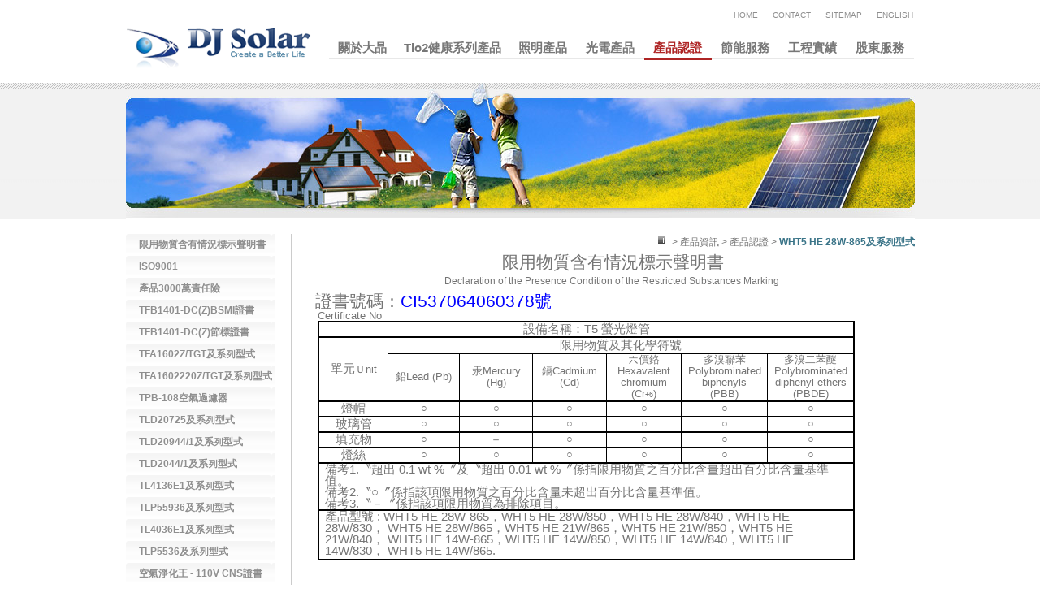

--- FILE ---
content_type: text/html; charset=utf-8
request_url: http://www.dajing.com.tw/tw/product_02.php?id=149
body_size: 37780
content:
<!DOCTYPE html PUBLIC "-//W3C//DTD XHTML 1.0 Transitional//EN" "http://www.w3.org/TR/xhtml1/DTD/xhtml1-transitional.dtd">
<html xmlns="http://www.w3.org/1999/xhtml">
<head>
<meta http-equiv="Content-Type" content="text/html; charset=utf-8" />
<title>大晶光電股份有限公司 DJ Solar-WHT5 HE 28W-865及系列型式</title>
<meta name="Description" content="大晶光電股份有限公司 DJ Solar">
<meta name="Keywords" content="大晶光電股份有限公司 DJ Solar">
<meta name="revisit-after" content="7 days" >
<meta name="robots" content="all">
<link href="css/family.css" rel="stylesheet" type="text/css" />
<link href="css/menu_top.css" rel="stylesheet" type="text/css" />
<link href="js/jquery.min.js" rel="stylesheet" type="text/css" />
<script src="Scripts/swfobject_modified.js" type="text/javascript"></script>
</head>

<body class="N05">
<table width="970" border="0" align="center" cellpadding="0" cellspacing="0">
  <tr>
    <td colspan="4"><table width="970" border="0" cellpadding="0" cellspacing="0">
  <tr>
    <td width="250" height="66" rowspan="2" align="left" valign="top">
    <img src="images/logo.png">
    </td>
    <td width="720" height="35" align="right"><a href="index.php" class="link-11-gray-1">HOME</a>　<a href="contact.php" class="link-11-gray-1">CONTACT</a>　<a href="sitemap.php" class="link-11-gray-1">SITEMAP</a>　<a href="../en" class="link-11-gray-1">ENGLISH</a></td>
  </tr>
  <tr>
    <td height="67" align="left" valign="top">
    
    <ul class="navigation">
	<li>  
    <!--[if lte IE 6]><a href="#"><table><tr><td><![endif]-->  
    	<dl>
			<dt class="N01"><a href="about.php">關於大晶</a></dt>
		<dd><a href="about.php?id=56">公司簡介</a></dd>
<dd><a href="about.php?id=155">美國分部</a></dd>
<dd><a href="about.php?id=57">經營理念</a></dd>
<dd><a href="about.php?id=65">經營優勢</a></dd>
            <dd class="last"><a href="news.php">最新消息</a></dd>
		</dl>
    <!--[if lte IE 6]></td></tr></table></a><![endif]-->    
    </li> 

    <!--<li>
        <dl>
			<dt><a href="product.php">產品資訊</a></dt>
            <dd><a href="product.php">太陽光電</a></dd>
			<dd></dd>
			<dd class="last"></dd>			
		</dl>
     </li>-->

     <li>
     <!--[if lte IE 6]><a href="#"><table><tr><td><![endif]-->  
        <dl class="tio2">
			<dt class="N02"><a href="tio2.html">Tio2健康系列產品</a></dt>
		</dl>
    <!--[if lte IE 6]></td></tr></table></a><![endif]-->     			
    </li>

     <li>
     <!--[if lte IE 6]><a href="#"><table><tr><td><![endif]-->  
        <dl>
			<dt class="N03"><a href="product_03.php">照明產品</a></dt>
		</dl>
    <!--[if lte IE 6]></td></tr></table></a><![endif]-->     			
    </li>

     <li>
     <!--[if lte IE 6]><a href="#"><table><tr><td><![endif]-->  
        <dl>
			<dt class="N04"><a href="product.php">光電產品</a></dt>
		</dl>
    <!--[if lte IE 6]></td></tr></table></a><![endif]-->     			
    </li>

     <li>
     <!--[if lte IE 6]><a href="#"><table><tr><td><![endif]-->  
        <dl>
			<dt class="N05"><a href="product_02.php">產品認證</a></dt>
		</dl>
    <!--[if lte IE 6]></td></tr></table></a><![endif]-->     			
    </li>

     <li>
     <!--[if lte IE 6]><a href="#"><table><tr><td><![endif]-->  
        <dl>
			<dt class="N08"><a href="service.html">節能服務</a></dt>
		</dl>
    <!--[if lte IE 6]></td></tr></table></a><![endif]-->     			
    </li>

     <li>
     <!--[if lte IE 6]><a href="#"><table><tr><td><![endif]-->  
        <dl>
			<dt class="N06"><a href="solar.php">工程實績</a></dt>
		<dd><a href="solar.php?kid=3">光觸煤實績</a></dd>
<dd><a href="solar.php?kid=1">照明實績</a></dd>
<dd><a href="solar.php?kid=2">光電實績</a></dd>
		</dl>
    <!--[if lte IE 6]></td></tr></table></a><![endif]-->     			
    </li>

     <li>
     <!--[if lte IE 6]><a href="#"><table><tr><td><![endif]-->  
        <dl>
			<dt class="N07"><a href="shareholder.php">股東服務</a></dt>
		</dl>
    <!--[if lte IE 6]></td></tr></table></a><![endif]-->     			
    </li>

</ul>
    
    </td>
  </tr>
</table></td>
  </tr>
  <tr>
    <td colspan="4"><img src="images/banner/002_2.jpg" width="971" height="168" /></td>
  </tr>
  <tr>
    <td colspan="4"><img src="images/spacer.gif" width="1" height="18" /></td>
  </tr>
  <tr>
    <td width="201" align="left" valign="top"><table width="184" border="0" cellpadding="0" cellspacing="2">
      <tr>
        <td height="27" background="images/left_menu-01.gif" onMouseOver= background="images/left_menu-02.gif" 
onMouseOut= background="images/left_menu-01.gif"><img src="images/spacer.gif" width="15" height="1" /><a href="product_02.php?id=132" class="link-menu">限用物質含有情況標示聲明書</a></td>
      </tr>
      <tr>
        <td height="27" background="images/left_menu-01.gif" onMouseOver= background="images/left_menu-02.gif" 
onMouseOut= background="images/left_menu-01.gif"><img src="images/spacer.gif" width="15" height="1" /><a href="product_02.php?id=31" class="link-menu">ISO9001</a></td>
      </tr>
      <tr>
        <td height="27" background="images/left_menu-01.gif" onMouseOver= background="images/left_menu-02.gif" 
onMouseOut= background="images/left_menu-01.gif"><img src="images/spacer.gif" width="15" height="1" /><a href="product_02.php?id=164" class="link-menu">產品3000萬責任險</a></td>
      </tr>
      <tr>
        <td height="27" background="images/left_menu-01.gif" onMouseOver= background="images/left_menu-02.gif" 
onMouseOut= background="images/left_menu-01.gif"><img src="images/spacer.gif" width="15" height="1" /><a href="product_02.php?id=165" class="link-menu">TFB1401-DC(Z)BSMI證書</a></td>
      </tr>
      <tr>
        <td height="27" background="images/left_menu-01.gif" onMouseOver= background="images/left_menu-02.gif" 
onMouseOut= background="images/left_menu-01.gif"><img src="images/spacer.gif" width="15" height="1" /><a href="product_02.php?id=166" class="link-menu">TFB1401-DC(Z)節標證書</a></td>
      </tr>
      <tr>
        <td height="27" background="images/left_menu-01.gif" onMouseOver= background="images/left_menu-02.gif" 
onMouseOut= background="images/left_menu-01.gif"><img src="images/spacer.gif" width="15" height="1" /><a href="product_02.php?id=141" class="link-menu">TFA1602Z/TGT及系列型式</a></td>
      </tr>
      <tr>
        <td height="27" background="images/left_menu-01.gif" onMouseOver= background="images/left_menu-02.gif" 
onMouseOut= background="images/left_menu-01.gif"><img src="images/spacer.gif" width="15" height="1" /><a href="product_02.php?id=142" class="link-menu">TFA1602220Z/TGT及系列型式</a></td>
      </tr>
      <tr>
        <td height="27" background="images/left_menu-01.gif" onMouseOver= background="images/left_menu-02.gif" 
onMouseOut= background="images/left_menu-01.gif"><img src="images/spacer.gif" width="15" height="1" /><a href="product_02.php?id=143" class="link-menu">TPB-108空氣過濾器</a></td>
      </tr>
      <tr>
        <td height="27" background="images/left_menu-01.gif" onMouseOver= background="images/left_menu-02.gif" 
onMouseOut= background="images/left_menu-01.gif"><img src="images/spacer.gif" width="15" height="1" /><a href="product_02.php?id=133" class="link-menu">TLD20725及系列型式</a></td>
      </tr>
      <tr>
        <td height="27" background="images/left_menu-01.gif" onMouseOver= background="images/left_menu-02.gif" 
onMouseOut= background="images/left_menu-01.gif"><img src="images/spacer.gif" width="15" height="1" /><a href="product_02.php?id=135" class="link-menu">TLD20944/1及系列型式</a></td>
      </tr>
      <tr>
        <td height="27" background="images/left_menu-01.gif" onMouseOver= background="images/left_menu-02.gif" 
onMouseOut= background="images/left_menu-01.gif"><img src="images/spacer.gif" width="15" height="1" /><a href="product_02.php?id=136" class="link-menu">TLD2044/1及系列型式</a></td>
      </tr>
      <tr>
        <td height="27" background="images/left_menu-01.gif" onMouseOver= background="images/left_menu-02.gif" 
onMouseOut= background="images/left_menu-01.gif"><img src="images/spacer.gif" width="15" height="1" /><a href="product_02.php?id=137" class="link-menu">TL4136E1及系列型式</a></td>
      </tr>
      <tr>
        <td height="27" background="images/left_menu-01.gif" onMouseOver= background="images/left_menu-02.gif" 
onMouseOut= background="images/left_menu-01.gif"><img src="images/spacer.gif" width="15" height="1" /><a href="product_02.php?id=138" class="link-menu">TLP55936及系列型式</a></td>
      </tr>
      <tr>
        <td height="27" background="images/left_menu-01.gif" onMouseOver= background="images/left_menu-02.gif" 
onMouseOut= background="images/left_menu-01.gif"><img src="images/spacer.gif" width="15" height="1" /><a href="product_02.php?id=139" class="link-menu">TL4036E1及系列型式</a></td>
      </tr>
      <tr>
        <td height="27" background="images/left_menu-01.gif" onMouseOver= background="images/left_menu-02.gif" 
onMouseOut= background="images/left_menu-01.gif"><img src="images/spacer.gif" width="15" height="1" /><a href="product_02.php?id=140" class="link-menu">TLP5536及系列型式</a></td>
      </tr>
      <tr>
        <td height="27" background="images/left_menu-01.gif" onMouseOver= background="images/left_menu-02.gif" 
onMouseOut= background="images/left_menu-01.gif"><img src="images/spacer.gif" width="15" height="1" /><a href="product_02.php?id=90" class="link-menu">空氣淨化王 - 110V CNS證書</a></td>
      </tr>
      <tr>
        <td height="27" background="images/left_menu-01.gif" onMouseOver= background="images/left_menu-02.gif" 
onMouseOut= background="images/left_menu-01.gif"><img src="images/spacer.gif" width="15" height="1" /><a href="product_02.php?id=145" class="link-menu">空氣淨化王 - 220V CNS證書</a></td>
      </tr>
      <tr>
        <td height="27" background="images/left_menu-01.gif" onMouseOver= background="images/left_menu-02.gif" 
onMouseOut= background="images/left_menu-01.gif"><img src="images/spacer.gif" width="15" height="1" /><a href="product_02.php?id=91" class="link-menu">空氣淨化王 - CE 認證</a></td>
      </tr>
      <tr>
        <td height="27" background="images/left_menu-01.gif" onMouseOver= background="images/left_menu-02.gif" 
onMouseOut= background="images/left_menu-01.gif"><img src="images/spacer.gif" width="15" height="1" /><a href="product_02.php?id=92" class="link-menu">空氣淨化王 - MIT臺灣製造</a></td>
      </tr>
      <tr>
        <td height="27" background="images/left_menu-01.gif" onMouseOver= background="images/left_menu-02.gif" 
onMouseOut= background="images/left_menu-01.gif"><img src="images/spacer.gif" width="15" height="1" /><a href="product_02.php?id=146" class="link-menu">電子安定器BE14FUV-C2ATP</a></td>
      </tr>
      <tr>
        <td height="27" background="images/left_menu-01.gif" onMouseOver= background="images/left_menu-02.gif" 
onMouseOut= background="images/left_menu-01.gif"><img src="images/spacer.gif" width="15" height="1" /><a href="product_02.php?id=147" class="link-menu">電子安定器BE28TUV-C2ATN</a></td>
      </tr>
      <tr>
        <td height="27" background="images/left_menu-01.gif" onMouseOver= background="images/left_menu-02.gif" 
onMouseOut= background="images/left_menu-01.gif"><img src="images/spacer.gif" width="15" height="1" /><a href="product_02.php?id=148" class="link-menu">電子安定器BET5SUV-C2ATP</a></td>
      </tr>
      <tr>
        <td height="27" background="images/left_menu-02.gif"><img src="images/spacer.gif" width="15" height="1" /><span class="font_12-bluepx">WHT5 HE 28W-865及系列型式</span></td>
      </tr>
      <tr>
        <td height="27" background="images/left_menu-01.gif" onMouseOver= background="images/left_menu-02.gif" 
onMouseOut= background="images/left_menu-01.gif"><img src="images/spacer.gif" width="15" height="1" /><a href="product_02.php?id=100" class="link-menu">SGS 甲醛去除率測試</a></td>
      </tr>
      <tr>
        <td height="27" background="images/left_menu-01.gif" onMouseOver= background="images/left_menu-02.gif" 
onMouseOut= background="images/left_menu-01.gif"><img src="images/spacer.gif" width="15" height="1" /><a href="product_02.php?id=101" class="link-menu">SGS PM2.5細懸浮微粒測試</a></td>
      </tr>
      <tr>
        <td height="27" background="images/left_menu-01.gif" onMouseOver= background="images/left_menu-02.gif" 
onMouseOut= background="images/left_menu-01.gif"><img src="images/spacer.gif" width="15" height="1" /><a href="product_02.php?id=102" class="link-menu">食品研究所光觸媒燈管試驗</a></td>
      </tr>
      <tr>
        <td height="27" background="images/left_menu-01.gif" onMouseOver= background="images/left_menu-02.gif" 
onMouseOut= background="images/left_menu-01.gif"><img src="images/spacer.gif" width="15" height="1" /><a href="product_02.php?id=93" class="link-menu">光觸媒照明循環裝置專利(Taiwan)</a></td>
      </tr>
      <tr>
        <td height="27" background="images/left_menu-01.gif" onMouseOver= background="images/left_menu-02.gif" 
onMouseOut= background="images/left_menu-01.gif"><img src="images/spacer.gif" width="15" height="1" /><a href="product_02.php?id=94" class="link-menu">光觸媒照明循環裝置專利(China)</a></td>
      </tr>
      <tr>
        <td height="27" background="images/left_menu-01.gif" onMouseOver= background="images/left_menu-02.gif" 
onMouseOut= background="images/left_menu-01.gif"><img src="images/spacer.gif" width="15" height="1" /><a href="product_02.php?id=85" class="link-menu">ETL Listing Verfication</a></td>
      </tr>
      <tr>
        <td height="27" background="images/left_menu-01.gif" onMouseOver= background="images/left_menu-02.gif" 
onMouseOut= background="images/left_menu-01.gif"><img src="images/spacer.gif" width="15" height="1" /><a href="product_02.php?id=23" class="link-menu">TUV</a></td>
      </tr>
      <tr>
        <td height="27" background="images/left_menu-01.gif" onMouseOver= background="images/left_menu-02.gif" 
onMouseOut= background="images/left_menu-01.gif"><img src="images/spacer.gif" width="15" height="1" /><a href="product_02.php?id=26" class="link-menu">台芝燈具-嵌燈驗證證書</a></td>
      </tr>
      <tr>
        <td height="27" background="images/left_menu-01.gif" onMouseOver= background="images/left_menu-02.gif" 
onMouseOut= background="images/left_menu-01.gif"><img src="images/spacer.gif" width="15" height="1" /><a href="product_02.php?id=27" class="link-menu">台芝燈具-吸頂燈驗證證書</a></td>
      </tr>
      <tr>
        <td height="27" background="images/left_menu-01.gif" onMouseOver= background="images/left_menu-02.gif" 
onMouseOut= background="images/left_menu-01.gif"><img src="images/spacer.gif" width="15" height="1" /><a href="product_02.php?id=152" class="link-menu">LED燈管型嵌燈</a></td>
      </tr>
      <tr>
        <td height="27" background="images/left_menu-01.gif" onMouseOver= background="images/left_menu-02.gif" 
onMouseOut= background="images/left_menu-01.gif"><img src="images/spacer.gif" width="15" height="1" /><a href="product_02.php?id=153" class="link-menu">LED燈管型吸頂燈</a></td>
      </tr>
      <tr>
        <td height="27" background="images/left_menu-01.gif" onMouseOver= background="images/left_menu-02.gif" 
onMouseOut= background="images/left_menu-01.gif"><img src="images/spacer.gif" width="15" height="1" /><a href="product_02.php?id=154" class="link-menu">LED平板燈具</a></td>
      </tr>
      <tr>
        <td height="27" background="images/left_menu-01.gif" onMouseOver= background="images/left_menu-02.gif" 
onMouseOut= background="images/left_menu-01.gif"><img src="images/spacer.gif" width="15" height="1" /><a href="product_02.php?id=162" class="link-menu">LED燈管及系列型號</a></td>
      </tr>
      <tr>
        <td height="27" background="images/left_menu-01.gif" onMouseOver= background="images/left_menu-02.gif" 
onMouseOut= background="images/left_menu-01.gif"><img src="images/spacer.gif" width="15" height="1" /><a href="product_02.php?id=163" class="link-menu">LED燈泡</a></td>
      </tr>
      </table>
    <img src="images/spacer.gif" width="1" height="30" /><br /><br />
</td>
    <td width="5" align="left" valign="top" background="images/line_001.gif"><img src="images/line_001.gif" width="5" height="3" /></td>
    <td width="20" align="left" valign="top"><img src="images/spacer.gif" width="20" height="1" /></td>
    <td width="744" align="left" valign="top"><table width="100%" border="0" cellpadding="0" cellspacing="0">
      <tr>
        <td align="right" class="font_12-mainpx"><img src="images/icon_home.gif" width="17" height="12" />&gt;  產品資訊  &gt;  產品認證  &gt; <span class="font_12-blue-1px">WHT5 HE 28W-865及系列型式</span></td>
      </tr>
      <tr>
        <td class="font_12-mainpx"><img src="images/spacer.gif" width="1" height="5" /></td>
      </tr>
      <tr>
        <td class="font_12-mainpx"><div style="text-align: center;">&nbsp;<span style="font-size: 16pt; text-align: center;">限用物質含有情況標示聲明書</span></div>
<div align="center" style="text-align: center;">Declaration of the Presence Condition of the Restricted Substances Marking</div>
<div style="margin: 3.95pt -1pt 0.0001pt 5.95pt;"><span style="font-size: 16pt;">證書號碼：<span style="color: blue;">CI537064060378</span><span style="color: blue;">號</span></span></div>
<div style="margin: 0cm -1pt 0.0001pt 7.9pt; line-height: 10.8pt;"><span style="font-size: 10pt; position: relative; top: 0.5pt;">Certificate N<span style="letter-spacing: -0.05pt;">o</span></span><span style="font-size: 10pt;">.<br />
</span>
<table border="0" cellspacing="0" cellpadding="0" width="89%" style="width:89.86%;border-collapse:collapse;">
    <tbody>
        <tr style="height:13.3pt">
            <td width="100%" colspan="7" style="width: 100%; border-width: 1.5pt; border-style: solid; border-color: black; padding: 0cm 5.4pt; height: 13.3pt;">
            <div align="center" style="text-align:center"><span style="font-size:11.5pt">設備名稱：T5 螢光燈管 </span></div>
            </td>
        </tr>
        <tr style="height:13.9pt">
            <td width="13%" rowspan="2" style="width:13.94%;border-top:none;border-left:&#10;  solid black 1.5pt;border-bottom:solid black 1.5pt;border-right:solid black 1.0pt;padding:0cm 5.4pt 0cm 5.4pt;height:13.9pt">
            <div align="center" style="text-align:center"><span style="font-size:11.5pt">單元</span><span style="font-size:10.0pt;新細明體&quot;,&quot;serif&quot;;">Ｕ</span><span style="font-size:10.0pt;Times New Roman&quot;,&quot;serif&quot;;">nit</span></div>
            </td>
            <td width="86%" colspan="6" style="width:86.06%;border-top:none;border-left:&#10;  none;border-bottom:solid black 1.5pt;border-right:solid black 1.5pt;&#10;  padding:0cm 5.4pt 0cm 5.4pt;height:13.9pt">
            <div align="center" style="text-align:center"><span style="font-size:11.5pt">限用物質及其化學符號</span></div>
            </td>
        </tr>
        <tr style="height:24.35pt">
            <td width="14%" style="width:14.06%;border-top:none;border-left:none;&#10;  border-bottom:solid black 1.5pt;border-right:solid black 1.0pt;padding:0cm 5.4pt 0cm 5.4pt;&#10;  height:24.35pt">
            <div align="center" style="text-align:center"><span style="font-size:10.0pt">鉛</span><span style="font-size:10.0pt;Times New Roman&quot;,&quot;serif&quot;">Lead </span><span style="font-size:10.0pt;新細明體&quot;,&quot;serif&quot;;Times New Roman&quot;;">(Pb)</span></div>
            </td>
            <td width="14%" style="width:14.04%;border-top:none;border-left:none;&#10;  border-bottom:solid black 1.5pt;border-right:solid black 1.0pt;padding:0cm 5.4pt 0cm 5.4pt;&#10;  height:24.35pt">
            <div align="center" style="text-align:center"><span style="font-size:10.0pt">汞</span><span style="font-size:10.0pt;Times New Roman&quot;,&quot;serif&quot;">Mercury (Hg)</span></div>
            </td>
            <td width="14%" style="width:14.04%;border-top:none;border-left:none;&#10;  border-bottom:solid black 1.5pt;border-right:solid black 1.0pt;padding:0cm 5.4pt 0cm 5.4pt;&#10;  height:24.35pt">
            <div align="center" style="text-align:center"><span style="font-size:10.0pt">鎘</span><span style="font-size:10.0pt;Times New Roman&quot;,&quot;serif&quot;">Cadmium (Cd)</span></div>
            </td>
            <td width="14%" valign="top" style="width:14.08%;border-top:none;border-left:&#10;  none;border-bottom:solid black 1.5pt;border-right:solid black 1.0pt;&#10;  padding:0cm 5.4pt 0cm 5.4pt;height:24.35pt">
            <div align="center" style="text-align:center"><span style="font-size:10.0pt">六價鉻 </span><span style="font-size:10.0pt;Times New Roman&quot;,&quot;serif&quot;">Hexavalent chromium (Cr</span><span style="font-size:6.5pt;Times New Roman&quot;,&quot;serif&quot;">+6</span><span style="font-size:10.0pt;Times New Roman&quot;,&quot;serif&quot;">) </span></div>
            </td>
            <td width="16%" valign="top" style="width:16.02%;border-top:none;border-left:&#10;  none;border-bottom:solid black 1.5pt;border-right:solid black 1.0pt;&#10;  padding:0cm 5.4pt 0cm 5.4pt;height:24.35pt">
            <div align="center" style="text-align:center"><span style="font-size:10.0pt">多溴聯苯 </span><span style="font-size:10.0pt;Times New Roman&quot;,&quot;serif&quot;">Polybrominated biphenyls </span><span style="font-size:10.0pt;新細明體&quot;,&quot;serif&quot;;Times New Roman&quot;;">(PBB) </span></div>
            </td>
            <td width="13%" valign="top" style="width:13.8%;border-top:none;border-left:&#10;  none;border-bottom:solid black 1.5pt;border-right:solid black 1.5pt;&#10;  padding:0cm 5.4pt 0cm 5.4pt;height:24.35pt">
            <div align="center" style="text-align:center"><span style="font-size:10.0pt">多溴二苯醚 </span><span style="font-size:10.0pt;Times New Roman&quot;,&quot;serif&quot;">Polybrominated diphenyl ethers </span><span style="font-size:10.0pt;新細明體&quot;,&quot;serif&quot;;Times New Roman&quot;;">(PBDE)</span></div>
            </td>
        </tr>
        <tr style="height:12.8pt">
            <td width="13%" style="width:13.94%;border-top:none;border-left:solid black 1.5pt;&#10;  border-bottom:solid black 1.5pt;border-right:solid black 1.0pt;padding:0cm 5.4pt 0cm 5.4pt;height:12.8pt">
            <div align="center" style="text-align:center"><span style="font-size:11.0pt">燈帽 </span></div>
            </td>
            <td width="14%" style="width:14.06%;border-top:none;border-left:none;&#10;  border-bottom:solid black 1.5pt;border-right:solid black 1.0pt;padding:0cm 5.4pt 0cm 5.4pt;&#10;  height:12.8pt">
            <div align="center" style="text-align:center"><span style="font-size:10.0pt">○ </span></div>
            </td>
            <td width="14%" style="width:14.04%;border-top:none;border-left:none;&#10;  border-bottom:solid black 1.5pt;border-right:solid black 1.0pt;padding:0cm 5.4pt 0cm 5.4pt;&#10;  height:12.8pt">
            <div align="center" style="text-align:center"><span style="font-size:10.0pt">○ </span></div>
            </td>
            <td width="14%" style="width:14.04%;border-top:none;border-left:none;&#10;  border-bottom:solid black 1.5pt;border-right:solid black 1.0pt;padding:0cm 5.4pt 0cm 5.4pt;&#10;  height:12.8pt">
            <div align="center" style="text-align:center"><span style="font-size:10.0pt">○ </span></div>
            </td>
            <td width="14%" style="width:14.08%;border-top:none;border-left:none;&#10;  border-bottom:solid black 1.5pt;border-right:solid black 1.0pt;padding:0cm 5.4pt 0cm 5.4pt;&#10;  height:12.8pt">
            <div align="center" style="text-align:center"><span style="font-size:10.0pt">○ </span></div>
            </td>
            <td width="16%" style="width:16.02%;border-top:none;border-left:none;&#10;  border-bottom:solid black 1.5pt;border-right:solid black 1.0pt;padding:0cm 5.4pt 0cm 5.4pt;&#10;  height:12.8pt">
            <div align="center" style="text-align:center"><span style="font-size:10.0pt">○ </span></div>
            </td>
            <td width="13%" style="width:13.8%;border-top:none;border-left:none;&#10;  border-bottom:solid black 1.5pt;border-right:solid black 1.5pt;padding:0cm 5.4pt 0cm 5.4pt;&#10;  height:12.8pt">
            <div align="center" style="text-align:center"><span style="font-size:10.0pt">○ </span></div>
            </td>
        </tr>
        <tr style="height:12.8pt">
            <td width="13%" style="width:13.94%;border-top:none;border-left:solid black 1.5pt;&#10;  border-bottom:solid black 1.5pt;border-right:solid black 1.0pt;padding:0cm 5.4pt 0cm 5.4pt;height:12.8pt">
            <div align="center" style="text-align:center"><span style="font-size:11.0pt">玻璃管 </span></div>
            </td>
            <td width="14%" style="width:14.06%;border-top:none;border-left:none;&#10;  border-bottom:solid black 1.5pt;border-right:solid black 1.0pt;padding:0cm 5.4pt 0cm 5.4pt;&#10;  height:12.8pt">
            <div align="center" style="text-align:center"><span style="font-size:10.0pt">○ </span></div>
            </td>
            <td width="14%" style="width:14.04%;border-top:none;border-left:none;&#10;  border-bottom:solid black 1.5pt;border-right:solid black 1.0pt;padding:0cm 5.4pt 0cm 5.4pt;&#10;  height:12.8pt">
            <div align="center" style="text-align:center"><span style="font-size:10.0pt">○ </span></div>
            </td>
            <td width="14%" style="width:14.04%;border-top:none;border-left:none;&#10;  border-bottom:solid black 1.5pt;border-right:solid black 1.0pt;padding:0cm 5.4pt 0cm 5.4pt;&#10;  height:12.8pt">
            <div align="center" style="text-align:center"><span style="font-size:10.0pt">○ </span></div>
            </td>
            <td width="14%" style="width:14.08%;border-top:none;border-left:none;&#10;  border-bottom:solid black 1.5pt;border-right:solid black 1.0pt;padding:0cm 5.4pt 0cm 5.4pt;&#10;  height:12.8pt">
            <div align="center" style="text-align:center"><span style="font-size:10.0pt">○ </span></div>
            </td>
            <td width="16%" style="width:16.02%;border-top:none;border-left:none;&#10;  border-bottom:solid black 1.5pt;border-right:solid black 1.0pt;padding:0cm 5.4pt 0cm 5.4pt;&#10;  height:12.8pt">
            <div align="center" style="text-align:center"><span style="font-size:10.0pt">○ </span></div>
            </td>
            <td width="13%" style="width:13.8%;border-top:none;border-left:none;&#10;  border-bottom:solid black 1.5pt;border-right:solid black 1.5pt;padding:0cm 5.4pt 0cm 5.4pt;&#10;  height:12.8pt">
            <div align="center" style="text-align:center"><span style="font-size:10.0pt">○ </span></div>
            </td>
        </tr>
        <tr style="height:12.8pt">
            <td width="13%" style="width:13.94%;border-top:none;border-left:solid black 1.5pt;&#10;  border-bottom:solid black 1.5pt;border-right:solid black 1.0pt;padding:0cm 5.4pt 0cm 5.4pt;height:12.8pt">
            <div align="center" style="text-align:center"><span style="font-size:11.0pt">填充物 </span></div>
            </td>
            <td width="14%" style="width:14.06%;border-top:none;border-left:none;&#10;  border-bottom:solid black 1.5pt;border-right:solid black 1.0pt;padding:0cm 5.4pt 0cm 5.4pt;&#10;  height:12.8pt">
            <div align="center" style="text-align:center"><span style="font-size:10.0pt">○ </span></div>
            </td>
            <td width="14%" style="width:14.04%;border-top:none;border-left:none;&#10;  border-bottom:solid black 1.5pt;border-right:solid black 1.0pt;padding:0cm 5.4pt 0cm 5.4pt;&#10;  height:12.8pt">
            <div align="center" style="text-align:center"><span style="font-size:11.5pt">－</span></div>
            </td>
            <td width="14%" style="width:14.04%;border-top:none;border-left:none;&#10;  border-bottom:solid black 1.5pt;border-right:solid black 1.0pt;padding:0cm 5.4pt 0cm 5.4pt;&#10;  height:12.8pt">
            <div align="center" style="text-align:center"><span style="font-size:10.0pt">○ </span></div>
            </td>
            <td width="14%" style="width:14.08%;border-top:none;border-left:none;&#10;  border-bottom:solid black 1.5pt;border-right:solid black 1.0pt;padding:0cm 5.4pt 0cm 5.4pt;&#10;  height:12.8pt">
            <div align="center" style="text-align:center"><span style="font-size:10.0pt">○ </span></div>
            </td>
            <td width="16%" style="width:16.02%;border-top:none;border-left:none;&#10;  border-bottom:solid black 1.5pt;border-right:solid black 1.0pt;padding:0cm 5.4pt 0cm 5.4pt;&#10;  height:12.8pt">
            <div align="center" style="text-align:center"><span style="font-size:10.0pt">○ </span></div>
            </td>
            <td width="13%" style="width:13.8%;border-top:none;border-left:none;&#10;  border-bottom:solid black 1.5pt;border-right:solid black 1.5pt;padding:0cm 5.4pt 0cm 5.4pt;&#10;  height:12.8pt">
            <div align="center" style="text-align:center"><span style="font-size:10.0pt">○ </span></div>
            </td>
        </tr>
        <tr style="height:12.8pt">
            <td width="13%" style="width:13.94%;border-top:none;border-left:solid black 1.5pt;&#10;  border-bottom:solid black 1.5pt;border-right:solid black 1.0pt;padding:0cm 5.4pt 0cm 5.4pt;height:12.8pt">
            <div align="center" style="text-align:center"><span style="font-size:11.0pt">燈絲 </span></div>
            </td>
            <td width="14%" style="width:14.06%;border-top:none;border-left:none;&#10;  border-bottom:solid black 1.5pt;border-right:solid black 1.0pt;padding:0cm 5.4pt 0cm 5.4pt;&#10;  height:12.8pt">
            <div align="center" style="text-align:center"><span style="font-size:10.0pt">○ </span></div>
            </td>
            <td width="14%" style="width:14.04%;border-top:none;border-left:none;&#10;  border-bottom:solid black 1.5pt;border-right:solid black 1.0pt;padding:0cm 5.4pt 0cm 5.4pt;&#10;  height:12.8pt">
            <div align="center" style="text-align:center"><span style="font-size:10.0pt">○ </span></div>
            </td>
            <td width="14%" style="width:14.04%;border-top:none;border-left:none;&#10;  border-bottom:solid black 1.5pt;border-right:solid black 1.0pt;padding:0cm 5.4pt 0cm 5.4pt;&#10;  height:12.8pt">
            <div align="center" style="text-align:center"><span style="font-size:10.0pt">○ </span></div>
            </td>
            <td width="14%" style="width:14.08%;border-top:none;border-left:none;&#10;  border-bottom:solid black 1.5pt;border-right:solid black 1.0pt;padding:0cm 5.4pt 0cm 5.4pt;&#10;  height:12.8pt">
            <div align="center" style="text-align:center"><span style="font-size:10.0pt">○ </span></div>
            </td>
            <td width="16%" style="width:16.02%;border-top:none;border-left:none;&#10;  border-bottom:solid black 1.5pt;border-right:solid black 1.0pt;padding:0cm 5.4pt 0cm 5.4pt;&#10;  height:12.8pt">
            <div align="center" style="text-align:center"><span style="font-size:10.0pt">○ </span></div>
            </td>
            <td width="13%" style="width:13.8%;border-top:none;border-left:none;&#10;  border-bottom:solid black 1.5pt;border-right:solid black 1.5pt;padding:0cm 5.4pt 0cm 5.4pt;&#10;  height:12.8pt">
            <div align="center" style="text-align:center"><span style="font-size:10.0pt">○ </span></div>
            </td>
        </tr>
        <tr style="height:26.8pt">
            <td width="100%" colspan="7" valign="top" style="width: 100%; border-right: 1.5pt solid black; border-bottom: 1.5pt solid black; border-left: 1.5pt solid black; border-top: none; padding: 0cm 5.4pt; height: 26.8pt;">
            <div><span style="font-size:11.0pt">備考</span><span style="font-size:11.0pt;Times New Roman&quot;,&quot;serif&quot;">1.</span><span style="font-size:11.0pt;Times New Roman&quot;">〝超出 </span><span style="font-size:11.0pt;Times New Roman&quot;,&quot;serif&quot;">0.1   wt %</span><span style="font-size:11.0pt;Times New Roman&quot;">〞及〝超出   </span><span style="font-size:11.0pt;Times New Roman&quot;,&quot;serif&quot;">0.01   wt %</span><span style="font-size:11.0pt;Times New Roman&quot;">〞係指限用物質之百分比含量超出百分比含量基準值。</span></div>
            <div><span style="font-size:11.5pt;Times New Roman&quot;">備考</span><span style="font-size:11.5pt;Times New Roman&quot;,&quot;serif&quot;">2.</span><span style="font-size:11.5pt;Times New Roman&quot;">〝</span><span style="font-size:11.5pt;Times New Roman&quot;,&quot;serif&quot;">○</span><span style="font-size:11.5pt;Times New Roman&quot;">〞係指該項限用物質之百分比含量未超出百分比含量基準值。</span></div>
            <div><span style="font-size:11.5pt;Times New Roman&quot;">備考</span><span style="font-size:11.5pt;Times New Roman&quot;,&quot;serif&quot;">3.</span><span style="font-size:11.5pt;Times New Roman&quot;">〝－〞係指該項限用物質為排除項目。</span></div>
            </td>
        </tr>
        <tr style="height:44.85pt">
            <td width="100%" colspan="7" valign="top" style="width: 100%; border-right: 1.5pt solid black; border-bottom: 1.5pt solid black; border-left: 1.5pt solid black; border-top: none; padding: 0cm 5.4pt; height: 44.85pt;">
            <div><span style="font-size:11.0pt">產品型號 </span><span style="font-size:11.0pt;Times New Roman&quot;,&quot;serif&quot;">: WHT5 HE   28W-865</span><span style="font-size:11.0pt;Times New Roman&quot;">，</span><span style="font-size:11.0pt;Times New Roman&quot;,&quot;serif&quot;">WHT5   HE 28W/850</span><span style="font-size:11.0pt;Times New Roman&quot;">，</span><span style="font-size:11.0pt;Times New Roman&quot;,&quot;serif&quot;">WHT5   HE 28W/840</span><span style="font-size:11.0pt;Times New Roman&quot;">，</span><span style="font-size:11.0pt;Times New Roman&quot;,&quot;serif&quot;">WHT5   HE 28W/830</span><span style="font-size:11.0pt;Times New Roman&quot;">，   </span><span style="font-size:11.0pt;Times New Roman&quot;,&quot;serif&quot;">WHT5   HE 28W/865</span><span style="font-size:11.0pt;Times New Roman&quot;">，</span><span style="font-size:11.0pt;Times New Roman&quot;,&quot;serif&quot;">WHT5   HE 21W/865</span><span style="font-size:11.0pt;Times New Roman&quot;">，</span><span style="font-size:11.0pt;Times New Roman&quot;,&quot;serif&quot;">WHT5   HE 21W/850</span><span style="font-size:11.0pt;Times New Roman&quot;">，</span><span style="font-size:11.0pt;Times New Roman&quot;,&quot;serif&quot;">WHT5   HE 21W/840</span><span style="font-size:11.0pt;Times New Roman&quot;">，   </span><span style="font-size:11.0pt;Times New Roman&quot;,&quot;serif&quot;">WHT5   HE 14W-865</span><span style="font-size:11.0pt;Times New Roman&quot;">，</span><span style="font-size:11.0pt;Times New Roman&quot;,&quot;serif&quot;">WHT5   HE 14W/850</span><span style="font-size:11.0pt;Times New Roman&quot;">，</span><span style="font-size:11.0pt;Times New Roman&quot;,&quot;serif&quot;">WHT5   HE 14W/840</span><span style="font-size:11.0pt;Times New Roman&quot;">，</span><span style="font-size:11.0pt;Times New Roman&quot;,&quot;serif&quot;">WHT5   HE 14W/830</span><span style="font-size:11.0pt;Times New Roman&quot;">，   </span><span style="font-size:11.0pt;Times New Roman&quot;,&quot;serif&quot;">WHT5   HE 14W/865. </span></div>
            </td>
        </tr>
    </tbody>
</table>
</div></td>
      </tr>
    </table></td>
  </tr>
  <tr>
    <td colspan="4"><img src="images/spacer.gif" width="1" height="35" /></td>
  </tr>
</table>
<table width="100%" border="0" cellpadding="0" cellspacing="0">
  <tr>
    <td height="79" align="center" background="images/down_bg.gif"><table width="970" border="0" cellpadding="0" cellspacing="0">
      <tr>
        <td width="790" align="left" valign="middle" class="font_11-gray-1px"><a href="about.php" class="link-11-gray">關於大晶</a>　|　<a href="product.php" class="link-11-gray">產品資訊</a>　|　<a href="solar.php" class="link-11-gray">工程實績</a>　|　<a href="shareholder.php" class="link-11-gray">股東服務</a>　|　<a href="contact.php" class="link-11-gray">聯絡我們</a><br>
          桃園市龜山區茶專路12號　TEL：03-3502848　FAX：03-3502847　E-mail : service@dajing.com.tw<br>
          COPYRIGHT (c) 2010 DJ SOLAR COMPANY. All RIGHTS RESERVED.</td>
        <td width="180" align="left" valign="middle" class="font_10-gray-1px"><!--SEARCH：<span class="font_11-mainpx">
          <select name="star2" class="font_11-gray-1px">
            <option value="" selected="selected">產品搜尋</option>
          </select>-->
        </span><br>DESIGNED BY：大晶光電股份有限公司<a href="http://www.dajing.com.tw/" target="_blank" title="大晶光電"><img src="images/logo_mb.png" width="51" height="10" border="0" alt="大晶光電股份有限公司"/></a></td>
      </tr>
    </table></td>
  </tr>
</table>
</body>
</html>


--- FILE ---
content_type: text/css
request_url: http://www.dajing.com.tw/tw/css/family.css
body_size: 7403
content:
@charset "utf-8";
/* CSS Document */
@import url("reset.css");


body {
	background: url(../images/main_bg.gif);
	align:center;
	margin: 0 auto;
	height: 100%;
	font-family: Arial, Helvetica, sans-serif; text-decoration: none;}




.link-menu:hover ,.link-menu:visited ,.link-menu:link
{font-size: 12px; height:10px; color:#8f8f8f; padding:1px; text-decoration: none; font-weight: bold; line-height: 150%;}
.link-menu:hover
{font-size: 12px; height:10px; color:#ae2424 /*#176d8b*/; padding:1px; text-decoration: none; font-weight: bold; line-height: 150%;}

.link-12-blue:hover ,.link-12-blue:visited ,.link-12-blue:link
{font-size: 12px; height:10px; color:#153d75; padding:1px; text-decoration: none; line-height: 160%; font-weight: bold;}
.link-12-blue:hover
{font-size: 12px; height:10px; color:#125bc1; padding:1px; text-decoration: none; line-height: 160%; font-weight: bold;}

.link-13-gray:hover ,.link-13-gray:visited ,.link-13-gray:link
{font-size: 13px; height:10px; color:#353535; padding:1px; text-decoration: none; line-height: 160%;}
.link-13-gray:hover
{font-size: 13px; height:10px; color:#375ea2; padding:1px; text-decoration: none; line-height: 160%;}

.link-12-gray:hover ,.link-12-gray:visited ,.link-12-gray:link
{font-size: 12px; height:10px; color:#353535; padding:1px; text-decoration: none; line-height: 160%;}
.link-12-gray:hover
{font-size: 12px; height:10px; color:#ae2424 /*#375ea2*/; padding:1px; text-decoration: none; line-height: 160%;}

.link-11-gray:hover ,.link-11-gray:visited ,.link-11-gray:link
{font-size: 11px; height:10px; color:#313131; padding:1px; text-decoration: none; line-height: 140%;}
.link-11-gray:hover
{font-size: 11px; height:10px; color:#ae2424 /*#244864*/; padding:1px; text-decoration: none; line-height: 140%;}

.link-11-gray-1:hover ,.link-11-gray-1:visited ,.link-11-gray-1:link
{font-size: 10px; height:10px; color:#8f8f8f; padding:1px; text-decoration: none; line-height: 130%;}
.link-11-gray-1:hover
{font-size: 10px; height:10px; color:#313131; padding:1px; text-decoration: none; line-height: 130%;}


.link-no:hover ,.link-no:visited ,.link-no:link
{font-size: 9px; height:10px; color:#838383; padding:1px; text-decoration: none; line-height: 130%;}
.link-no:hover
{font-size: 9px; height:10px; color:#538390; padding:1px; text-decoration: none; line-height: 130%;font-weight: bold;}






.font_10-graypx {font-size: 10px; color: #626262; line-height:130%;}
.font_10-gray-1px {font-size: 10px; color: #919191; line-height:160%;}


.font_11-graypx {font-size: 11px; color: #5d5d5d; line-height:170%;}
.font_11-gray-1px {font-size: 11px; color: #797979; line-height:130%;}
.font_11-redpx {font-size:11px; text-decoration: none; font-family: "Verdana","Arial","Helvetica","sans-serif"; color: #ff4200; line-height:150%;}
.font_11-bluepx {font-size:11px; text-decoration: none; font-family:"Verdana","Arial","Helvetica","sans-serif";color:#6893b4;line-height:150%;}


.font_12-bluepx {font-size: 12px; color:#ae2424 /*#176d8b*/; line-height:130%;font-weight: bold;}
.font_12-blue-1px {font-size: 12px; color: #3a7488; line-height:130%;font-weight: bold;}
.font_12-mainpx {font-size: 12px; color: #757575; line-height:170%;}

.font_13-bluepx {font-size: 13px; color: #1c5173; line-height:180%;}

.font_15-bluepx {font-size: 15px; color: #1c5173; line-height:180%;font-weight: bold;}
.font_15-blackpx {font-size: 15px; color: #2a2a2a; line-height:180%;}

.font_18-graypx {font-size: 18px; color: #696969; line-height:150%;font-weight: bold;font-family: "Times New Roman","Verdana","Helvetica";}
.font_18-bluepx {font-size: 18px; color: #19386b; line-height:120%;font-weight: bold;font-family: "Times New Roman","Verdana","Helvetica";}
.font_20-graypx {font-size: 20px; color: #696969; line-height:120%;font-weight: bold;font-family:"Times New Roman", "Verdana","Helvetica";}
.font_20-gray-1px {font-size: 20px; color: #696969; line-height:120%;font-weight: bold;font-style:italic;font-family:"Times New Roman", "Verdana","Helvetica";}






.from-1{
 color: #888888; font-size: 11px; text-decoration: none; font-family: "Verdana", "Arial", "Helvetica", "sans-serif"; line-height: 120%;
 background-color: #201b2e;
 border: 1px  solid  #000000;
 width: 250px;
}

.from-2{
 color: #888888; font-size: 11px; text-decoration: none; font-family: "Verdana", "Arial", "Helvetica", "sans-serif"; line-height: 120%;
 background-color: #201b2e;
 border: 1px  solid  #000000;
 width: 450px;
}

.from-3{
 color: #888888; font-size: 11px; text-decoration: none; font-family: "Verdana", "Arial", "Helvetica", "sans-serif"; line-height: 120%;
 background-color: #201b2e;
 border: 1px  solid  #000000;
 width: 450px;height: 85px;
}


/*---------------------------------------------------------------------------------------------------------------------*/
/* 區塊按鈕 */

#btn_catalog {display: block; width: 179px; height: 52px;background: url(../images/btn_catalog-01.jpg) no-repeat 0px 0px;} 
#btn_catalog a {display: block; width: 179px; height: 52px;}
#btn_catalog a:hover { display: block; width: 179px; height: 52px;background: url(../btn_catalog-01.jpg) no-repeat 0px 0px}


#Bar_Title{ width:100%; height:37px; background:url(../images/bar_title.jpg) no-repeat; padding:9px 0 0 30px; font-size:15px; color:#036; font-weight:bold;}

#Bar_H1{ width:100%; background:url(../images/icon_rhombus.png) no-repeat; margin:0 0 0px 24px; padding:2px 0 0 20px; font-size:13px; color:#069; font-weight:bold; line-height:30px;}
.Content_P{width:95%;margin:0 0 35px 40px; font-size:12px; line-height:1.8; color:#666;}



.box_area{ width:100%; min-height:450px; font-size:13px; background:url(../images/img_about.jpg) right bottom no-repeat;}
	.box_area .box_about01{ width:100%; margin:0 0 30px 0;}
	.box_area .box_about02{ width:400px; padding:0 344px 0 0;}


.product_list{ width:100%;}
	.product_list li{ float:left; display:block; width:235px; height:320px; color:#666; margin:0 13px 20px 0; text-align:center; overflow:hidden;}
	.product_list li img.cover_img{ width:231px; height:200px; padding:1px; border:1px solid #ddd; overflow:hidden;}
	.product_list li .title_text{ display:block; word-break: break-all;}
	.product_list li .info_text{ display:block; font-size:12px; color:#888;}
	.product_list li .btn_area{ display:block; text-align:center;}
	.product_list li a:hover img.cover_img{border:1px solid #ae2424;}
	.product_list li a{ font-size:15px; line-height:25px; color:#666; text-decoration:none;}
	.product_list li a:hover{ color:#ae2424; text-decoration:none;}	
/*
.product_list li:nth-child(3), .product_list li:nth-child(6), .product_list li:nth-child(9), .product_list li:nth-child(12), 
.product_list li:nth-child(15), .product_list li:nth-child(18), .product_list li:nth-child(21), .product_list li:nth-child(24), 
.product_list li:nth-child(27), .product_list li:nth-child(30), .product_list li:nth-child(33), .product_list li:nth-child(36), 
.product_list li:nth-child(39), .product_list li:nth-child(42), .product_list li:nth-child(45), .product_list li:nth-child(48), 
.product_list li:nth-child(51), .product_list li:nth-child(54), .product_list li:nth-child(57), .product_list li:nth-child(60){ margin:0 0 20px 0;}*/

.clear{ clear:both; height:0; line-height:0; font-size:0;}






--- FILE ---
content_type: text/css
request_url: http://www.dajing.com.tw/tw/css/menu_top.css
body_size: 2366
content:
@charset "utf-8";
/* CSS Document */

body.N01 .navigation  li dt.N01 a, 
body.N02 .navigation  li dt.N02 a, 
body.N03 .navigation  li dt.N03 a, 
body.N04 .navigation  li dt.N04 a, 
body.N05 .navigation  li dt.N05 a, 
body.N06 .navigation  li dt.N06 a, 
body.N07 .navigation  li dt.N07 a, 
body.N08 .navigation  li dt.N08 a{color:#ae2424; border-bottom:2px solid #ae2424;}



/* 整體設置*/ 
.navigation {
	position:absolute;
	z-index:5;
	margin:0; 
	padding:0;
	width:720px;
	list-style-type:none; }
 
.navigation li {
	float:left;  padding:0; margin:0;}
 
/* 設置選單區塊*/
.navigation li dl { 
	width:83px;/*ie6*/
    margin:0; padding:0;}

 .navigation li dl.tio2 { 
	width:139px;/*ie6*/
    margin:0; padding:0;}

.navigation li dt a , .navigation li dd a{ display:block;}
 
 
/* 設置主選單dt */
.navigation li dt {}
 
.navigation li dt a ,.navigation  li dt a:visited {
	margin:0;display:block; text-align:center;
    color:#777;font-size: 15px;font-weight: bold;text-decoration:none;
    /*padding: 15px 15px 3px 15px;*/
	padding: 15px 0px 3px 0px;
	border-bottom:1px solid #e8e8e8;
	overflow:hidden;
	}
.navigation  li dt a:hover {
	color: rgba(33,176,125,1)/*#ae2424 #1b4d9f*/; border-bottom:2px solid rgba(33,176,125,1)/*#ae2424 #2352a0*/;}
.navigation  li dt a.stay {
	color: rgba(33,176,125,1)/*#ae242 4#1b4d9f*/; border-bottom:2px solid rgba(33,176,125,1)/*#ae242 #2352a0*/;}

/* 設置子選單dd */
.navigation li dd {margin:0;
border-left:1px dotted #999;
border-right:1px dotted #999;}
 
.navigation li dd.last {
	border-bottom:0; }	
 
.navigation li dd a, .navigation  li dd a:visited {
	display:block; 
	color:#898989;
	text-align:center;
	font-size: 11px;
    text-decoration:none; 
	padding:5px; background:#FFF;
	border-bottom:1px dotted #999;
    }
 .navigation  li dd a:hover { background:#e8e8e8;
	color:rgba(1,115,57,1.00)/*#ae2424 #224071*/; font-weight: bold;border-bottom:1px dotted #999;
    }
 
/*隱藏子選單*/
.navigation li dd { display:none;}
 
 
/* 滑鼠滑入顯示子選單 */
.navigation li:hover dd, .navigation li a:hover dd { display:block;}
 
/*ie6 hack*/
.navigation li:hover,.navigation li a:hover { border:0;}
.navigation table { border-collapse:collapse; 
    padding:0; 		
	text-align:left;
	}









